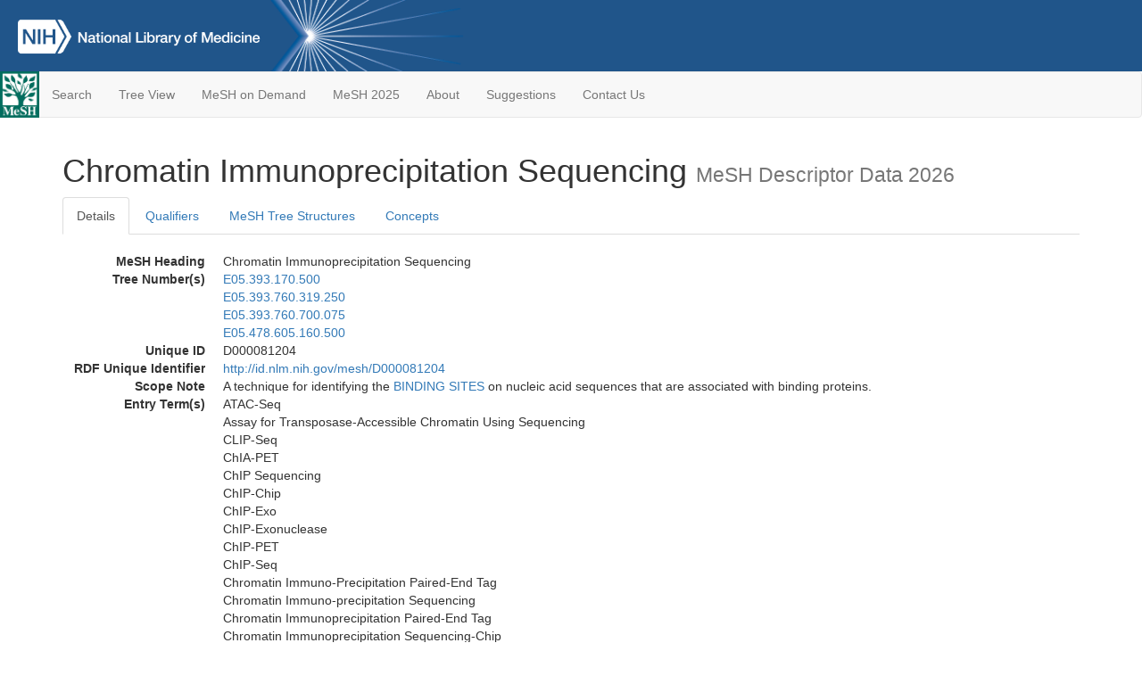

--- FILE ---
content_type: text/html; charset=utf-8
request_url: https://meshb.nlm.nih.gov/record/ui?ui=D000081204
body_size: 46923
content:
<!doctype html><html lang="en"><head>

<title>MeSH Browser</title>

<meta http-equiv="X-UA-Compatible" content="IE=Edge" />
<meta http-equiv="Pragma" content="no-cache">
<meta http-equiv="Expires" content="-1">

<link rel="stylesheet" href="/public/css/font-awesome.css">
<link rel="stylesheet" href="/public/css/bootstrap.css">
<link rel="stylesheet" href="/public/css/mongoMesh.css">
<link rel="icon" type="image/jpeg" href="/public/img/meshLogo.jpg">

<base href="/">

<script>
    if (document.domain != "localhost")
        document.domain = "nlm.nih.gov";
    var dcmsLinks = false,
        dcmsParam = dcmsLinks
                    ? function (sep) { return sep + "dcmsLinks=true"; }
                    : function (   ) { return ""                    ; };
</script>

<!-- Google Tag Manager -->
<script>(function(w,d,s,l,i){
        var _fullPath = window.location.href;
        var urlParams = _fullPath.slice(_fullPath.indexOf('?') + 1).split('&');
        var IsOpen = "false";
        if (urlParams != undefined && urlParams != null && urlParams != "") {
            IsOpen = urlParams[0].split("=")[1];
        }

        if (IsOpen == "false" || IsOpen == undefined || IsOpen != "true") {
            w[l]=w[l]||[];w[l].push({'gtm.start':
            new Date().getTime(),event:'gtm.js'});var f=d.getElementsByTagName(s)[0],
            j=d.createElement(s),dl=l!='dataLayer'?'&l='+l:'';j.async=true;j.src=
            'https://www.googletagmanager.com/gtm.js?id='+i+dl;f.parentNode.insertBefore(j,f);
        }
    })(window,document,'script','dataLayer','GTM-5QZ7KJZ');</script>
<!-- End Google Tag Manager -->

<!-- Google Tag Manager (noscript) -->
<noscript><iframe sandbox src="https://www.googletagmanager.com/ns.html?id=GTM-5QZ7KJZ"
                  height="0" width="0" style="display:none;visibility:hidden" title="googletagmanager"></iframe></noscript> 
<!-- End Google Tag Manager (noscript) -->

<script src="/public/js/elemUtil.js"></script>

<script src="/public/js/record.js"  ></script>
<script src="/public/js/treeDom.js" ></script>
</head><body>

<div>



    <header class="NLMheader">
        <a href="https://www.nlm.nih.gov/">
          <img height="80" alt="NLM Logo"
               src="https://www.nlm.nih.gov/images/NLM_White.png">
        </a>
        <!--<img class="starLogo"src="/public/img/NLM_Star.png" alt="NLM Star">-->
    </header>
<nav class="navbar navbar-default">

  <div class="container-fluid">

        <div class="navbar-header">

          <button class="navbar-toggle collapsed" type="button"
                  aria-expanded="false"
                  onclick="toggleCollapse('bs-example-navbar-collapse-1')">
                <span class="sr-only">Toggle navigation</span>
                <span class="icon-bar"></span>
                <span class="icon-bar"></span>
                <span class="icon-bar"></span>
            </button>
            <a class="navbar-brand" href="https://www.nlm.nih.gov/mesh/">
                <img id="meshNavbarLogo" src="/public/img/meshLogo.jpg" alt="MeSH Logo">
            </a>
        </div>

        <div id="bs-example-navbar-collapse-1" class="collapse navbar-collapse"
             aria-expanded="false">
            <ul class="nav navbar-nav">
                
                <li><a href="/" id="mainSearchButton">Search</a></li>
                <li><a href="/treeView">Tree View</a></li>
                <li><a href="/MeSHonDemand">MeSH on Demand</a> </li> <!--Delete the Span Tags after  a few months, once MeSH on Demand is no longer new-->
                <li><a href="https://meshb-prev.nlm.nih.gov/" target="_blank">MeSH 2025</a></li>
                <li><a href="https://www.nlm.nih.gov/mesh/mbinfo.html" target="_blank">About</a></li>
                <li><a href="https://www.nlm.nih.gov/mesh/meshsugg.html" target="_blank">Suggestions</a> </li>
                <li><a href="https://support.nlm.nih.gov/support/create-case/" target="_blank">Contact Us</a></li>
            </ul>

        </div>

  </div>

</nav>

</div>

<div class="container">




<h1>Chromatin Immunoprecipitation Sequencing <small>MeSH Descriptor            Data 2026</small></h1>

<ul class="nav nav-tabs">
    <li id="details" class="active"
        onclick="switchTab([ 'details', 'detailsTabContent' ])">
        <a class="fakeLink">Details</a></li>
    
        <li id="qualifiers"
            onclick="switchTab([ 'qualifiers', 'qualifiersTabContent' ])">
            <a class="fakeLink">Qualifiers</a></li>
        <li id="trees" onclick="switchTab([ 'trees', 'treesTabContent' ])">
            <a class="fakeLink">MeSH Tree Structures</a></li>
    
    <li id="concepts" onclick="switchTab([ 'concepts', 'conceptsTabContent' ])">
        <a class="fakeLink">Concepts</a></li>
</ul>



<div class="tab-content"><br>
<div id="detailsTabContent" class="tab-pane active">

    <dl id="descriptorDetails_ChromatinImmunoprecipitationSequencing"
        class="dl-horizontal">

        <dt>MeSH Heading      </dt>

        <dd>Chromatin Immunoprecipitation Sequencing</dd>

        
                    <dt>Tree Number(s)</dt>
                    
                        <dd><a id="treeNumber_0" onclick=
                               "switchTab([ 'trees', 'treesTabContent' ])"
                            >E05.393.170.500</a></dd>
                    
                        <dd><a id="treeNumber_1" onclick=
                               "switchTab([ 'trees', 'treesTabContent' ])"
                            >E05.393.760.319.250</a></dd>
                    
                        <dd><a id="treeNumber_2" onclick=
                               "switchTab([ 'trees', 'treesTabContent' ])"
                            >E05.393.760.700.075</a></dd>
                    
                        <dd><a id="treeNumber_3" onclick=
                               "switchTab([ 'trees', 'treesTabContent' ])"
                            >E05.478.605.160.500</a></dd>
                    

        <dt>Unique ID</dt><dd>D000081204</dd>

        <dt>RDF Unique Identifier</dt>
        <dd><a href="https://id.nlm.nih.gov/mesh/D000081204.html">
            http://id.nlm.nih.gov/mesh/D000081204
        </a></dd>

        
                <span id="scopeNote">
                    <dt>Scope Note</dt><dd>A technique for identifying the <a href="/record/ui?ui=D001665" class="textLink_BINDINGSITES">BINDING SITES</a> on nucleic acid sequences that are associated with binding proteins.</dd>
                </span>
            
                <dt>Entry Term(s)</dt>
                <dd>
                    ATAC-Seq
                    
                </dd><dd>
                    Assay for Transposase-Accessible Chromatin Using Sequencing
                    
                </dd><dd>
                    CLIP-Seq
                    
                </dd><dd>
                    ChIA-PET
                    
                </dd><dd>
                    ChIP Sequencing
                    
                </dd><dd>
                    ChIP-Chip
                    
                </dd><dd>
                    ChIP-Exo
                    
                </dd><dd>
                    ChIP-Exonuclease
                    
                </dd><dd>
                    ChIP-PET
                    
                </dd><dd>
                    ChIP-Seq
                    
                </dd><dd>
                    Chromatin Immuno-Precipitation Paired-End Tag
                    
                </dd><dd>
                    Chromatin Immuno-precipitation Sequencing
                    
                </dd><dd>
                    Chromatin Immunoprecipitation Paired-End Tag
                    
                </dd><dd>
                    Chromatin Immunoprecipitation Sequencing-Chip
                    
                </dd><dd>
                    Cross-Linking and Immunoprecipitation Followed by Deep Sequencing
                    
                </dd><dd>
                    HITS-CLIP
                    
                </dd><dd>
                    High-Throughput Sequencing of RNA Isolated by Crosslinking Immunoprecipitation
                    
                </dd>
                <dt>Previous Indexing</dt>
                
                    <dd>Chromatin Immunoprecipitation (2007-2019)</dd>
                
                    <dd>Sequence Analysis, DNA (2007-2019)</dd>
                
            <dt>Public MeSH Note</dt><dd>2020</dd>
        
            <dt>History Note</dt><dd>2020</dd>
        
        


        
                <dt>Date Introduced</dt>
                <dd>2020/01/01</dd>
            
                <dt>Last Updated</dt>
                <dd>2020/01/01</dd>
            

    </dl>

</div>

<div id="qualifiersTabContent" class="tab-pane">

    <dl class="dl-horizontal">

        
<br>

        
                <span id="allowableQualifiers"><dt>Allowable Qualifiers</dt><dd>
                <ul class="list-unstyled">
                    
                        <li class="q">
                        <a href="/record/ui?ui=Q000145">
                            classification
                            (CL)
                        </a></li>
                    
                        <li class="q">
                        <a href="/record/ui?ui=Q000191">
                            economics
                            (EC)
                        </a></li>
                    
                        <li class="q">
                        <a href="/record/ui?ui=Q000941">
                            ethics
                            (ES)
                        </a></li>
                    
                        <li class="q">
                        <a href="/record/ui?ui=Q000266">
                            history
                            (HI)
                        </a></li>
                    
                        <li class="q">
                        <a href="/record/ui?ui=Q000295">
                            instrumentation
                            (IS)
                        </a></li>
                    
                        <li class="q">
                        <a href="/record/ui?ui=Q000379">
                            methods
                            (MT)
                        </a></li>
                    
                        <li class="q">
                        <a href="/record/ui?ui=Q000592">
                            standards
                            (ST)
                        </a></li>
                    
                        <li class="q">
                        <a href="/record/ui?ui=Q000706">
                            statistics &amp; numerical data
                            (SN)
                        </a></li>
                    
                        <li class="q">
                        <a href="/record/ui?ui=Q000639">
                            trends
                            (TD)
                        </a></li>
                    
                        <li class="q">
                        <a href="/record/ui?ui=Q000662">
                            veterinary
                            (VE)
                        </a></li>
                    
                </ul></dd></span>
            

    </dl>

</div><div id="treesTabContent" class="tab-pane">

    <ul class="treeItem">

        <li >
        <a id="tree_0_node_E05"
           
               href="/record/ui?ui=D008919"
           
        ><span>Investigative Techniques [E05]</span>
        </a>
        <ul class="treeItem">

        <li >
        <a id="tree_0_node_E05_393"
           
               href="/record/ui?ui=D005821"
           
        ><span>Genetic Techniques [E05.393]</span>
        </a>
        <ul class="treeItem">

        <li >
        <a id="tree_0_node_E05_393_170"
           
               href="/record/ui?ui=D047369"
           
        ><span>Chromatin Immunoprecipitation [E05.393.170]</span>
        </a>
        <ul class="treeItem">

        <li >
        <a id="tree_0_node_E05_393_170_500"
           
               href="/record/ui?ui=D000081204"
           
        ><strong>Chromatin Immunoprecipitation Sequencing [E05.393.170.500]</strong>
        </a>
        <ul class="treeItem">

</ul>

        </li>
    
</ul>

        </li>
    
</ul>

        </li>
    
</ul>

        </li>
    
</ul>
<ul class="treeItem">

        <li >
        <a id="tree_1_node_E05"
           
               href="/record/ui?ui=D008919"
           
        ><span>Investigative Techniques [E05]</span>
        </a>
        <ul class="treeItem">

        <li >
        <a id="tree_1_node_E05_393"
           
               href="/record/ui?ui=D005821"
           
        ><span>Genetic Techniques [E05.393]</span>
        </a>
        <ul class="treeItem">

        <li >
        <a id="tree_1_node_E05_393_760"
           
               href="/record/ui?ui=D017421"
           
        ><span>Sequence Analysis [E05.393.760]</span>
        </a>
        <ul class="treeItem">

        <li >
        <a id="tree_1_node_E05_393_760_319"
           
               href="/record/ui?ui=D059014"
           
        ><span>High-Throughput Nucleotide Sequencing [E05.393.760.319]</span>
        </a>
        <ul class="treeItem">

        <li >
        <a id="tree_1_node_E05_393_760_319_250"
           
               href="/record/ui?ui=D000081204"
           
        ><strong>Chromatin Immunoprecipitation Sequencing [E05.393.760.319.250]</strong>
        </a>
        <ul class="treeItem">

</ul>

        </li>
    
        <li >
        <a id="tree_1_node_E05_393_760_319_375"
           
               href="/record/ui?ui=D000094506"
           
        ><span>Ribosome Profiling [E05.393.760.319.375]</span>
        </a>
        
        </li>
    
        <li >
        <a id="tree_1_node_E05_393_760_319_500"
           
               href="/record/ui?ui=D000081246"
           
        ><span>RNA-Seq [E05.393.760.319.500]</span>
        </a>
        
        </li>
    
</ul>

        </li>
    
</ul>

        </li>
    
</ul>

        </li>
    
</ul>

        </li>
    
</ul>
<ul class="treeItem">

        <li >
        <a id="tree_2_node_E05"
           
               href="/record/ui?ui=D008919"
           
        ><span>Investigative Techniques [E05]</span>
        </a>
        <ul class="treeItem">

        <li >
        <a id="tree_2_node_E05_393"
           
               href="/record/ui?ui=D005821"
           
        ><span>Genetic Techniques [E05.393]</span>
        </a>
        <ul class="treeItem">

        <li >
        <a id="tree_2_node_E05_393_760"
           
               href="/record/ui?ui=D017421"
           
        ><span>Sequence Analysis [E05.393.760]</span>
        </a>
        <ul class="treeItem">

        <li >
        <a id="tree_2_node_E05_393_760_700"
           
               href="/record/ui?ui=D017422"
           
        ><span>Sequence Analysis, DNA [E05.393.760.700]</span>
        </a>
        <ul class="treeItem">

        <li >
        <a id="tree_2_node_E05_393_760_700_075"
           
               href="/record/ui?ui=D000081204"
           
        ><strong>Chromatin Immunoprecipitation Sequencing [E05.393.760.700.075]</strong>
        </a>
        <ul class="treeItem">

</ul>

        </li>
    
        <li >
        <a id="tree_2_node_E05_393_760_700_149"
           
               href="/record/ui?ui=D058893"
           
        ><span>DNA Barcoding, Taxonomic [E05.393.760.700.149]</span>
        </a>
        
        </li>
    
        <li >
        <a id="tree_2_node_E05_393_760_700_224"
           
               href="/record/ui?ui=D059018"
           
        ><span>DNA Contamination [E05.393.760.700.224]</span>
        </a>
        
        </li>
    
        <li >
        <a id="tree_2_node_E05_393_760_700_300"
           
               href="/record/ui?ui=D004252"
           
        ><span>DNA Mutational Analysis [E05.393.760.700.300]</span>
        </a>
        
        </li>
    
        <li >
        <a id="tree_2_node_E05_393_760_700_650"
           
               href="/record/ui?ui=D058885"
           
        ><span>Multilocus Sequence Typing [E05.393.760.700.650]</span>
        </a>
        
        </li>
    
        <li >
        <a id="tree_2_node_E05_393_760_700_825"
           
               href="/record/ui?ui=D000073336"
           
        ><span>Whole Genome Sequencing [E05.393.760.700.825]</span>
        </a>
        
            <i id="plus_Whole_Genome_Sequencing" onclick="openTree(this)"
               class="fa fa-plus-circle treeCollapseExpand fakeLink"
               >
            </i>
            <i id="minus_Whole_Genome_Sequencing" onclick="closeTree(this)"
               class="fa fa-minus-circle treeCollapseExpand fakeLink"
               style="display: none">
            </i>
        
        </li>
    
</ul>

        </li>
    
</ul>

        </li>
    
</ul>

        </li>
    
</ul>

        </li>
    
</ul>
<ul class="treeItem">

        <li >
        <a id="tree_3_node_E05"
           
               href="/record/ui?ui=D008919"
           
        ><span>Investigative Techniques [E05]</span>
        </a>
        <ul class="treeItem">

        <li >
        <a id="tree_3_node_E05_478"
           
               href="/record/ui?ui=D007158"
           
        ><span>Immunologic Techniques [E05.478]</span>
        </a>
        <ul class="treeItem">

        <li >
        <a id="tree_3_node_E05_478_605"
           
               href="/record/ui?ui=D047468"
           
        ><span>Immunoprecipitation [E05.478.605]</span>
        </a>
        <ul class="treeItem">

        <li >
        <a id="tree_3_node_E05_478_605_160"
           
               href="/record/ui?ui=D047369"
           
        ><span>Chromatin Immunoprecipitation [E05.478.605.160]</span>
        </a>
        <ul class="treeItem">

        <li >
        <a id="tree_3_node_E05_478_605_160_500"
           
               href="/record/ui?ui=D000081204"
           
        ><strong>Chromatin Immunoprecipitation Sequencing [E05.478.605.160.500]</strong>
        </a>
        <ul class="treeItem">

</ul>

        </li>
    
</ul>

        </li>
    
</ul>

        </li>
    
</ul>

        </li>
    
</ul>

        </li>
    
</ul>


</div>

<div id="conceptsTabContent" class="tab-pane">

    <button id="ExpandAll" class="btn btn-default btn-sm pull-right"
            onclick="toggleConcepts()">
        <span id="expandConcepts"                        >  Expand All</span>
        <span id="collapseConcepts" style="display: none">Collapse All</span>
    </button>

    

        <div>
        <span id="Nightwatch_cp_0_0"
              onclick="toggleCollapse('cp_0_0', 'Nightwatch_cp_0_0')">
        <a class="fakeLink"><b>
            Chromatin Immunoprecipitation Sequencing
            <i>Preferred</i>
        </b></a></span>

        <div id="cp_0_0" class="collapse" style="display: none"
             aria-expanded="false">
        <dl class="dl-horizontal">

            <dt>Concept UI</dt><dd>M000650052</dd>

            
                <dt>Scope Note</dt><dd>A technique for identifying the <a href="/record/ui?ui=D001665" class="textLink_BINDINGSITES">BINDING SITES</a> on nucleic acid sequences that are associated with binding proteins.</dd>
            

            <dt>Terms</dt>

            

                <dd>
                <span id="Nightwatch_termName_0_0"
                      onclick="toggleCollapse('termName_0_0',
                                              'Nightwatch_termName_0_0')">
                    <a class="fakeLink"><b>Chromatin Immunoprecipitation Sequencing</b></a></span>

                
                    <i>Preferred Term</i>
                

                <div id="termName_0_0" class="collapse"
                     style="display: none" aria-expanded="false">

                    <b class="conceptsTabTermHeading">Term UI</b>
                    T000958591<br>

                    
                        <b class="conceptsTabTermHeading">Date</b>05/21/2019<br>
                    

                    <b class="conceptsTabTermHeading">LexicalTag</b>
                    NON<br>

                    
                        <b class="conceptsTabTermHeading">ThesaurusID</b>
                        NLM (2020)<br>
                    

                    <br>

                </div>

            </dd>

                <dd>
                <span id="Nightwatch_termName_0_1"
                      onclick="toggleCollapse('termName_0_1',
                                              'Nightwatch_termName_0_1')">
                    <a class="fakeLink"><b>Chromatin Immuno-precipitation Sequencing</b></a></span>

                

                <div id="termName_0_1" class="collapse"
                     style="display: none" aria-expanded="false">

                    <b class="conceptsTabTermHeading">Term UI</b>
                    T000958646<br>

                    
                        <b class="conceptsTabTermHeading">Date</b>05/21/2019<br>
                    

                    <b class="conceptsTabTermHeading">LexicalTag</b>
                    NON<br>

                    
                        <b class="conceptsTabTermHeading">ThesaurusID</b>
                        NLM (2020)<br>
                    

                    <br>

                </div>

            </dd>

                <dd>
                <span id="Nightwatch_termName_0_2"
                      onclick="toggleCollapse('termName_0_2',
                                              'Nightwatch_termName_0_2')">
                    <a class="fakeLink"><b>ChIP-Seq</b></a></span>

                

                <div id="termName_0_2" class="collapse"
                     style="display: none" aria-expanded="false">

                    <b class="conceptsTabTermHeading">Term UI</b>
                    T000958593<br>

                    
                        <b class="conceptsTabTermHeading">Date</b>05/21/2019<br>
                    

                    <b class="conceptsTabTermHeading">LexicalTag</b>
                    ACR<br>

                    
                        <b class="conceptsTabTermHeading">ThesaurusID</b>
                        NLM (2020)<br>
                    

                    <br>

                </div>

            </dd>

                <dd>
                <span id="Nightwatch_termName_0_3"
                      onclick="toggleCollapse('termName_0_3',
                                              'Nightwatch_termName_0_3')">
                    <a class="fakeLink"><b>ChIP Sequencing</b></a></span>

                

                <div id="termName_0_3" class="collapse"
                     style="display: none" aria-expanded="false">

                    <b class="conceptsTabTermHeading">Term UI</b>
                    T000958594<br>

                    
                        <b class="conceptsTabTermHeading">Date</b>05/21/2019<br>
                    

                    <b class="conceptsTabTermHeading">LexicalTag</b>
                    ABX<br>

                    
                        <b class="conceptsTabTermHeading">ThesaurusID</b>
                        NLM (2020)<br>
                    

                    <br>

                </div>

            </dd>

        </dl></div>

    </div>

        <div>
        <span id="Nightwatch_cp_1_1"
              onclick="toggleCollapse('cp_1_1', 'Nightwatch_cp_1_1')">
        <a class="fakeLink"><b>
            ChIP-PET
            <i>Narrower</i>
        </b></a></span>

        <div id="cp_1_1" class="collapse" style="display: none"
             aria-expanded="false">
        <dl class="dl-horizontal">

            <dt>Concept UI</dt><dd>M000650067</dd>

            

            <dt>Terms</dt>

            

                <dd>
                <span id="Nightwatch_termName_1_0"
                      onclick="toggleCollapse('termName_1_0',
                                              'Nightwatch_termName_1_0')">
                    <a class="fakeLink"><b>ChIP-PET</b></a></span>

                
                    <i>Preferred Term</i>
                

                <div id="termName_1_0" class="collapse"
                     style="display: none" aria-expanded="false">

                    <b class="conceptsTabTermHeading">Term UI</b>
                    T000958616<br>

                    
                        <b class="conceptsTabTermHeading">Date</b>05/21/2019<br>
                    

                    <b class="conceptsTabTermHeading">LexicalTag</b>
                    ACR<br>

                    
                        <b class="conceptsTabTermHeading">ThesaurusID</b>
                        NLM (2020)<br>
                    

                    <br>

                </div>

            </dd>

                <dd>
                <span id="Nightwatch_termName_1_1"
                      onclick="toggleCollapse('termName_1_1',
                                              'Nightwatch_termName_1_1')">
                    <a class="fakeLink"><b>Chromatin Immuno-Precipitation Paired-End Tag</b></a></span>

                

                <div id="termName_1_1" class="collapse"
                     style="display: none" aria-expanded="false">

                    <b class="conceptsTabTermHeading">Term UI</b>
                    T000958643<br>

                    
                        <b class="conceptsTabTermHeading">Date</b>05/21/2019<br>
                    

                    <b class="conceptsTabTermHeading">LexicalTag</b>
                    NON<br>

                    
                        <b class="conceptsTabTermHeading">ThesaurusID</b>
                        NLM (2020)<br>
                    

                    <br>

                </div>

            </dd>

                <dd>
                <span id="Nightwatch_termName_1_2"
                      onclick="toggleCollapse('termName_1_2',
                                              'Nightwatch_termName_1_2')">
                    <a class="fakeLink"><b>Chromatin Immunoprecipitation Paired-End Tag</b></a></span>

                

                <div id="termName_1_2" class="collapse"
                     style="display: none" aria-expanded="false">

                    <b class="conceptsTabTermHeading">Term UI</b>
                    T000958645<br>

                    
                        <b class="conceptsTabTermHeading">Date</b>05/21/2019<br>
                    

                    <b class="conceptsTabTermHeading">LexicalTag</b>
                    NON<br>

                    
                        <b class="conceptsTabTermHeading">ThesaurusID</b>
                        NLM (2020)<br>
                    

                    <br>

                </div>

            </dd>

                <dd>
                <span id="Nightwatch_termName_1_3"
                      onclick="toggleCollapse('termName_1_3',
                                              'Nightwatch_termName_1_3')">
                    <a class="fakeLink"><b>ChIA-PET</b></a></span>

                

                <div id="termName_1_3" class="collapse"
                     style="display: none" aria-expanded="false">

                    <b class="conceptsTabTermHeading">Term UI</b>
                    T000958642<br>

                    
                        <b class="conceptsTabTermHeading">Date</b>05/21/2019<br>
                    

                    <b class="conceptsTabTermHeading">LexicalTag</b>
                    ABB<br>

                    
                        <b class="conceptsTabTermHeading">ThesaurusID</b>
                        NLM (2020)<br>
                    

                    <br>

                </div>

            </dd>

        </dl></div>

    </div>

        <div>
        <span id="Nightwatch_cp_2_2"
              onclick="toggleCollapse('cp_2_2', 'Nightwatch_cp_2_2')">
        <a class="fakeLink"><b>
            CLIP-Seq
            <i>Related</i>
        </b></a></span>

        <div id="cp_2_2" class="collapse" style="display: none"
             aria-expanded="false">
        <dl class="dl-horizontal">

            <dt>Concept UI</dt><dd>M000650068</dd>

            

            <dt>Terms</dt>

            

                <dd>
                <span id="Nightwatch_termName_2_0"
                      onclick="toggleCollapse('termName_2_0',
                                              'Nightwatch_termName_2_0')">
                    <a class="fakeLink"><b>CLIP-Seq</b></a></span>

                
                    <i>Preferred Term</i>
                

                <div id="termName_2_0" class="collapse"
                     style="display: none" aria-expanded="false">

                    <b class="conceptsTabTermHeading">Term UI</b>
                    T000958617<br>

                    
                        <b class="conceptsTabTermHeading">Date</b>05/21/2019<br>
                    

                    <b class="conceptsTabTermHeading">LexicalTag</b>
                    ACR<br>

                    
                        <b class="conceptsTabTermHeading">ThesaurusID</b>
                        NLM (2020)<br>
                    

                    <br>

                </div>

            </dd>

                <dd>
                <span id="Nightwatch_termName_2_1"
                      onclick="toggleCollapse('termName_2_1',
                                              'Nightwatch_termName_2_1')">
                    <a class="fakeLink"><b>Cross-Linking and Immunoprecipitation Followed by Deep Sequencing</b></a></span>

                

                <div id="termName_2_1" class="collapse"
                     style="display: none" aria-expanded="false">

                    <b class="conceptsTabTermHeading">Term UI</b>
                    T000958623<br>

                    
                        <b class="conceptsTabTermHeading">Date</b>05/21/2019<br>
                    

                    <b class="conceptsTabTermHeading">LexicalTag</b>
                    NON<br>

                    
                        <b class="conceptsTabTermHeading">ThesaurusID</b>
                        NLM (2020)<br>
                    

                    <br>

                </div>

            </dd>

        </dl></div>

    </div>

        <div>
        <span id="Nightwatch_cp_3_3"
              onclick="toggleCollapse('cp_3_3', 'Nightwatch_cp_3_3')">
        <a class="fakeLink"><b>
            HITS-CLIP
            <i>Related</i>
        </b></a></span>

        <div id="cp_3_3" class="collapse" style="display: none"
             aria-expanded="false">
        <dl class="dl-horizontal">

            <dt>Concept UI</dt><dd>M000650073</dd>

            

            <dt>Terms</dt>

            

                <dd>
                <span id="Nightwatch_termName_3_0"
                      onclick="toggleCollapse('termName_3_0',
                                              'Nightwatch_termName_3_0')">
                    <a class="fakeLink"><b>HITS-CLIP</b></a></span>

                
                    <i>Preferred Term</i>
                

                <div id="termName_3_0" class="collapse"
                     style="display: none" aria-expanded="false">

                    <b class="conceptsTabTermHeading">Term UI</b>
                    T000958618<br>

                    
                        <b class="conceptsTabTermHeading">Date</b>05/21/2019<br>
                    

                    <b class="conceptsTabTermHeading">LexicalTag</b>
                    ABB<br>

                    
                        <b class="conceptsTabTermHeading">ThesaurusID</b>
                        NLM (2020)<br>
                    

                    <br>

                </div>

            </dd>

                <dd>
                <span id="Nightwatch_termName_3_1"
                      onclick="toggleCollapse('termName_3_1',
                                              'Nightwatch_termName_3_1')">
                    <a class="fakeLink"><b>High-Throughput Sequencing of RNA Isolated by Crosslinking Immunoprecipitation</b></a></span>

                

                <div id="termName_3_1" class="collapse"
                     style="display: none" aria-expanded="false">

                    <b class="conceptsTabTermHeading">Term UI</b>
                    T000958622<br>

                    
                        <b class="conceptsTabTermHeading">Date</b>05/21/2019<br>
                    

                    <b class="conceptsTabTermHeading">LexicalTag</b>
                    NON<br>

                    
                        <b class="conceptsTabTermHeading">ThesaurusID</b>
                        NLM (2020)<br>
                    

                    <br>

                </div>

            </dd>

        </dl></div>

    </div>

        <div>
        <span id="Nightwatch_cp_4_4"
              onclick="toggleCollapse('cp_4_4', 'Nightwatch_cp_4_4')">
        <a class="fakeLink"><b>
            ATAC-Seq
            <i>Related</i>
        </b></a></span>

        <div id="cp_4_4" class="collapse" style="display: none"
             aria-expanded="false">
        <dl class="dl-horizontal">

            <dt>Concept UI</dt><dd>M000650077</dd>

            

            <dt>Terms</dt>

            

                <dd>
                <span id="Nightwatch_termName_4_0"
                      onclick="toggleCollapse('termName_4_0',
                                              'Nightwatch_termName_4_0')">
                    <a class="fakeLink"><b>ATAC-Seq</b></a></span>

                
                    <i>Preferred Term</i>
                

                <div id="termName_4_0" class="collapse"
                     style="display: none" aria-expanded="false">

                    <b class="conceptsTabTermHeading">Term UI</b>
                    T000958633<br>

                    
                        <b class="conceptsTabTermHeading">Date</b>05/21/2019<br>
                    

                    <b class="conceptsTabTermHeading">LexicalTag</b>
                    ACR<br>

                    
                        <b class="conceptsTabTermHeading">ThesaurusID</b>
                        NLM (2020)<br>
                    

                    <br>

                </div>

            </dd>

                <dd>
                <span id="Nightwatch_termName_4_1"
                      onclick="toggleCollapse('termName_4_1',
                                              'Nightwatch_termName_4_1')">
                    <a class="fakeLink"><b>Assay for Transposase-Accessible Chromatin Using Sequencing</b></a></span>

                

                <div id="termName_4_1" class="collapse"
                     style="display: none" aria-expanded="false">

                    <b class="conceptsTabTermHeading">Term UI</b>
                    T000958636<br>

                    
                        <b class="conceptsTabTermHeading">Date</b>05/21/2019<br>
                    

                    <b class="conceptsTabTermHeading">LexicalTag</b>
                    NON<br>

                    
                        <b class="conceptsTabTermHeading">ThesaurusID</b>
                        NLM (2020)<br>
                    

                    <br>

                </div>

            </dd>

        </dl></div>

    </div>

        <div>
        <span id="Nightwatch_cp_5_5"
              onclick="toggleCollapse('cp_5_5', 'Nightwatch_cp_5_5')">
        <a class="fakeLink"><b>
            ChIP-Exo
            <i>Narrower</i>
        </b></a></span>

        <div id="cp_5_5" class="collapse" style="display: none"
             aria-expanded="false">
        <dl class="dl-horizontal">

            <dt>Concept UI</dt><dd>M000650080</dd>

            

            <dt>Terms</dt>

            

                <dd>
                <span id="Nightwatch_termName_5_0"
                      onclick="toggleCollapse('termName_5_0',
                                              'Nightwatch_termName_5_0')">
                    <a class="fakeLink"><b>ChIP-Exo</b></a></span>

                
                    <i>Preferred Term</i>
                

                <div id="termName_5_0" class="collapse"
                     style="display: none" aria-expanded="false">

                    <b class="conceptsTabTermHeading">Term UI</b>
                    T000958640<br>

                    
                        <b class="conceptsTabTermHeading">Date</b>05/21/2019<br>
                    

                    <b class="conceptsTabTermHeading">LexicalTag</b>
                    ACR<br>

                    
                        <b class="conceptsTabTermHeading">ThesaurusID</b>
                        NLM (2020)<br>
                    

                    <br>

                </div>

            </dd>

                <dd>
                <span id="Nightwatch_termName_5_1"
                      onclick="toggleCollapse('termName_5_1',
                                              'Nightwatch_termName_5_1')">
                    <a class="fakeLink"><b>ChIP-Exonuclease</b></a></span>

                

                <div id="termName_5_1" class="collapse"
                     style="display: none" aria-expanded="false">

                    <b class="conceptsTabTermHeading">Term UI</b>
                    T000962531<br>

                    
                        <b class="conceptsTabTermHeading">Date</b>06/28/2019<br>
                    

                    <b class="conceptsTabTermHeading">LexicalTag</b>
                    ACX<br>

                    
                        <b class="conceptsTabTermHeading">ThesaurusID</b>
                        NLM (2020)<br>
                    

                    <br>

                </div>

            </dd>

        </dl></div>

    </div>

        <div>
        <span id="Nightwatch_cp_6_6"
              onclick="toggleCollapse('cp_6_6', 'Nightwatch_cp_6_6')">
        <a class="fakeLink"><b>
            ChIP-Chip
            <i>Related</i>
        </b></a></span>

        <div id="cp_6_6" class="collapse" style="display: none"
             aria-expanded="false">
        <dl class="dl-horizontal">

            <dt>Concept UI</dt><dd>M000650081</dd>

            

            <dt>Terms</dt>

            

                <dd>
                <span id="Nightwatch_termName_6_0"
                      onclick="toggleCollapse('termName_6_0',
                                              'Nightwatch_termName_6_0')">
                    <a class="fakeLink"><b>ChIP-Chip</b></a></span>

                
                    <i>Preferred Term</i>
                

                <div id="termName_6_0" class="collapse"
                     style="display: none" aria-expanded="false">

                    <b class="conceptsTabTermHeading">Term UI</b>
                    T000958641<br>

                    
                        <b class="conceptsTabTermHeading">Date</b>05/21/2019<br>
                    

                    <b class="conceptsTabTermHeading">LexicalTag</b>
                    ACR<br>

                    
                        <b class="conceptsTabTermHeading">ThesaurusID</b>
                        NLM (2020)<br>
                    

                    <br>

                </div>

            </dd>

                <dd>
                <span id="Nightwatch_termName_6_1"
                      onclick="toggleCollapse('termName_6_1',
                                              'Nightwatch_termName_6_1')">
                    <a class="fakeLink"><b>Chromatin Immunoprecipitation Sequencing-Chip</b></a></span>

                

                <div id="termName_6_1" class="collapse"
                     style="display: none" aria-expanded="false">

                    <b class="conceptsTabTermHeading">Term UI</b>
                    T000958647<br>

                    
                        <b class="conceptsTabTermHeading">Date</b>05/21/2019<br>
                    

                    <b class="conceptsTabTermHeading">LexicalTag</b>
                    NON<br>

                    
                        <b class="conceptsTabTermHeading">ThesaurusID</b>
                        NLM (2020)<br>
                    

                    <br>

                </div>

            </dd>

        </dl></div>

    </div>

</div></div>

<small class="pull-right">
    page delivered in 0.135s
</small>

</div>

<footer class="footer">
    <div class="container-fluid"><div class="container">
        <div class="row">
            <div class="col-md-3 col-sm-6">
                <p><a href="https://www.nlm.nih.gov/socialmedia/index.html">
                    Connect with NLM
                </a></p>
                <ul class="list-inline">
                    <li>
                    <a title="External link: please review our privacy policy."
                       href="https://twitter.com/NLM_NIH">
                        <img src="https://www.nlm.nih.gov/images/Twitter_W.svg"
                             alt="Twitter">
                    </a></li>
                    <li>
                    <a title="External link: please review our privacy policy."
                       href="https://www.facebook.com/nationallibraryofmedicine"
                    ><img src="https://www.nlm.nih.gov/images/Facebook_W.svg"
                          alt="Facebook">
                    </a></li>
                    <li>
                    <a title="External link: please review our privacy policy."
                       href="https://www.youtube.com/user/NLMNIH">
                        <img src="https://www.nlm.nih.gov/images/YouTube_W.svg"
                             alt="You Tube">
                    </a></li>
                </ul>
            </div>
            <div class="col-md-3 col-sm-6">
                <p>National Library of Medicine<br>
                    <a href="https://www.google.com/maps/place/8600+Rockville+Pike,+Bethesda,+MD+20894/@38.9959508,-77.101021,17z/data=!3m1!4b1!4m5!3m4!1s0x89b7c95e25765ddb:0x19156f88b27635b8!8m2!3d38.9959508!4d-77.0988323">
                        8600 Rockville Pike<br>
                        Bethesda, MD 20894
                    </a>
                </p>
            </div>
            <div class="col-md-3 col-sm-6">
                <p><a href="https://www.nlm.nih.gov/web_policies.html">
                    Web Policies
                </a><br>
                <a href="https://www.nih.gov/institutes-nih/nih-office-director/office-communications-public-liaison/freedom-information-act-office">
                    FOIA
                </a><br>
                <a href="https://www.hhs.gov/vulnerability-disclosure-policy/index.html">
                    HHS Vulnerability Disclosure
                </a></p>
            </div>
            <div class="col-md-3 col-sm-6">
                <p><a href=
                      "https://support.nlm.nih.gov?from=https://www.nlm.nih.gov/">
                    NLM Support Center
                </a><br>
                <a href="https://www.nlm.nih.gov/accessibility.html">
                    Accessibility
                </a><br>
                <a href="https://www.nlm.nih.gov/careers/careers.html">
                    Careers
                </a></p>
            </div>
        </div>
        <div class="row">
            <div class="col-lg-12">
              <p class="text-center"> <a href="https://www.nlm.nih.gov/">NLM</a> | <a href="https://www.nih.gov/">NIH</a> | <a href="https://www.hhs.gov/">HHS</a> | <a href="https://www.usa.gov/">USA.gov</a></p>
            </div>
        </div>
    </div></div>
<!--BEGIN QUALTRICS WEBSITE FEEDBACK SNIPPET-->
<script type='text/javascript'>
(function(){var g=function(e,h,f,g){
this.get=function(a){for(var a=a+"=",c=document.cookie.split(";"),b=0,e=c.length;b<e;b++){for(var d=c[b];" "==d.charAt(0);)d=d.substring(1,d.length);if(0==d.indexOf(a))return d.substring(a.length,d.length)}return null};
this.set=function(a,c){var b="",b=new Date;b.setTime(b.getTime()+6048E5);b="; expires="+b.toGMTString();document.cookie=a+"="+c+b+"; path=/; "};
this.check=function(){var a=this.get(f);if(a)a=a.split(":");else if(100!=e)"v"==h&&(e=Math.random()>=e/100?0:100),a=[h,e,0],this.set(f,a.join(":"));else return!0;var c=a[1];if(100==c)return!0;switch(a[0]){case "v":return!1;case "r":return c=a[2]%Math.floor(100/c),a[2]++,this.set(f,a.join(":")),!c}return!0};
this.go=function(){if(this.check()){var a=document.createElement("script");a.type="text/javascript";a.src=g;document.body&&document.body.appendChild(a)}};
this.start=function(){var t=this;"complete"!==document.readyState?window.addEventListener?window.addEventListener("load",function(){t.go()},!1):window.attachEvent&&window.attachEvent("onload",function(){t.go()}):t.go()};};
try{(new g(100,"r","QSI_S_ZN_cwOHfLkxRr4n4W2","https://zncwohflkxrr4n4w2-nlmenterprise.siteintercept.qualtrics.com/SIE/?Q_ZID=ZN_cwOHfLkxRr4n4W2")).start()}catch(i){}})();
</script><div id='ZN_cwOHfLkxRr4n4W2'><!--DO NOT REMOVE-CONTENTS PLACED HERE--></div>
<!--END WEBSITE FEEDBACK SNIPPET-->
</footer>

</body></html>



--- FILE ---
content_type: application/javascript; charset=UTF-8
request_url: https://meshb.nlm.nih.gov/public/js/record.js
body_size: 1518
content:
var expandLabel, collapseLabel, collapseElems;

window.addEventListener("load", function () {

    expandLabel   = document.getElementById(  "expandConcepts");
    collapseLabel = document.getElementById("collapseConcepts");
    collapseIds   = elemsByClass("collapse").map(elem => elem.id)
                    .filter(id => id.startsWith("termName_")
                               || id.startsWith(      "cp_"));

    if (opener)
        elemsByClass("badge").forEach(elem => elem.style.display = "inline");

});

function elemsByClass(type) {
    return Array.from(document.getElementsByClassName(type));
}

var activateTab   = appendClass("active"),
    deactivateTab = removeClass("active"),
    curTab        = [ "details", "detailsTabContent" ];

function switchTab(ids) {
    deactivateTab(curTab      );
    activateTab  (curTab = ids);
}

var addTermToDcms = dcmsLinks && opener ? function (termId, term, recId) {
    opener.postMessage({ termId, term, termUI: recId }, "*");
    window.close();
} : function (termId, term, recId) {};

function toggleConcepts() {
    if (collapseLabel.style.display == "none") {
        hideElem(expandLabel);
        showElem(collapseLabel, "inline");
        displayDetails(showCollapse);
    } else {
        showElem(expandLabel, "inline");
        hideElem(collapseLabel);
        displayDetails(hideCollapse);
    }
}

function displayDetails(display) {
    collapseIds.forEach(id => display(id, `Nightwatch_${id}`));
}
